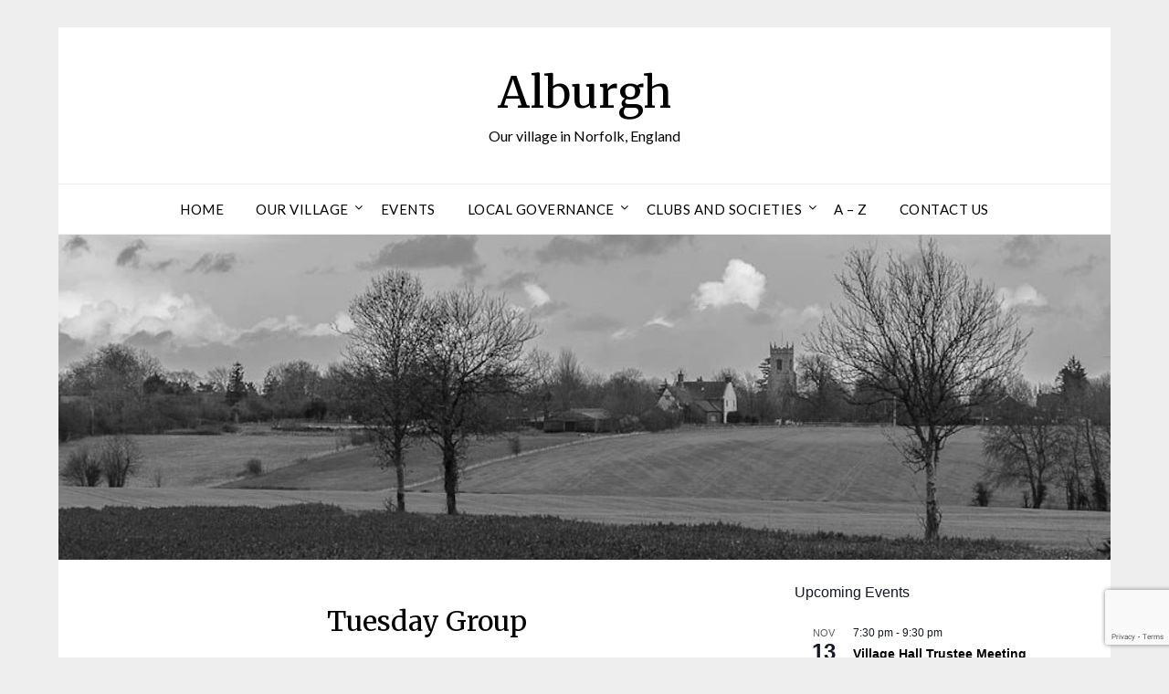

--- FILE ---
content_type: text/html; charset=utf-8
request_url: https://www.google.com/recaptcha/api2/anchor?ar=1&k=6LcdwZcUAAAAAIEd3vL1JbMuPaad_fJI6iCv7mw6&co=aHR0cDovL3d3dy5hbGJ1cmdoLm9yZy51azo4MA..&hl=en&v=naPR4A6FAh-yZLuCX253WaZq&size=invisible&anchor-ms=20000&execute-ms=15000&cb=wpmaob54ndi5
body_size: 44898
content:
<!DOCTYPE HTML><html dir="ltr" lang="en"><head><meta http-equiv="Content-Type" content="text/html; charset=UTF-8">
<meta http-equiv="X-UA-Compatible" content="IE=edge">
<title>reCAPTCHA</title>
<style type="text/css">
/* cyrillic-ext */
@font-face {
  font-family: 'Roboto';
  font-style: normal;
  font-weight: 400;
  src: url(//fonts.gstatic.com/s/roboto/v18/KFOmCnqEu92Fr1Mu72xKKTU1Kvnz.woff2) format('woff2');
  unicode-range: U+0460-052F, U+1C80-1C8A, U+20B4, U+2DE0-2DFF, U+A640-A69F, U+FE2E-FE2F;
}
/* cyrillic */
@font-face {
  font-family: 'Roboto';
  font-style: normal;
  font-weight: 400;
  src: url(//fonts.gstatic.com/s/roboto/v18/KFOmCnqEu92Fr1Mu5mxKKTU1Kvnz.woff2) format('woff2');
  unicode-range: U+0301, U+0400-045F, U+0490-0491, U+04B0-04B1, U+2116;
}
/* greek-ext */
@font-face {
  font-family: 'Roboto';
  font-style: normal;
  font-weight: 400;
  src: url(//fonts.gstatic.com/s/roboto/v18/KFOmCnqEu92Fr1Mu7mxKKTU1Kvnz.woff2) format('woff2');
  unicode-range: U+1F00-1FFF;
}
/* greek */
@font-face {
  font-family: 'Roboto';
  font-style: normal;
  font-weight: 400;
  src: url(//fonts.gstatic.com/s/roboto/v18/KFOmCnqEu92Fr1Mu4WxKKTU1Kvnz.woff2) format('woff2');
  unicode-range: U+0370-0377, U+037A-037F, U+0384-038A, U+038C, U+038E-03A1, U+03A3-03FF;
}
/* vietnamese */
@font-face {
  font-family: 'Roboto';
  font-style: normal;
  font-weight: 400;
  src: url(//fonts.gstatic.com/s/roboto/v18/KFOmCnqEu92Fr1Mu7WxKKTU1Kvnz.woff2) format('woff2');
  unicode-range: U+0102-0103, U+0110-0111, U+0128-0129, U+0168-0169, U+01A0-01A1, U+01AF-01B0, U+0300-0301, U+0303-0304, U+0308-0309, U+0323, U+0329, U+1EA0-1EF9, U+20AB;
}
/* latin-ext */
@font-face {
  font-family: 'Roboto';
  font-style: normal;
  font-weight: 400;
  src: url(//fonts.gstatic.com/s/roboto/v18/KFOmCnqEu92Fr1Mu7GxKKTU1Kvnz.woff2) format('woff2');
  unicode-range: U+0100-02BA, U+02BD-02C5, U+02C7-02CC, U+02CE-02D7, U+02DD-02FF, U+0304, U+0308, U+0329, U+1D00-1DBF, U+1E00-1E9F, U+1EF2-1EFF, U+2020, U+20A0-20AB, U+20AD-20C0, U+2113, U+2C60-2C7F, U+A720-A7FF;
}
/* latin */
@font-face {
  font-family: 'Roboto';
  font-style: normal;
  font-weight: 400;
  src: url(//fonts.gstatic.com/s/roboto/v18/KFOmCnqEu92Fr1Mu4mxKKTU1Kg.woff2) format('woff2');
  unicode-range: U+0000-00FF, U+0131, U+0152-0153, U+02BB-02BC, U+02C6, U+02DA, U+02DC, U+0304, U+0308, U+0329, U+2000-206F, U+20AC, U+2122, U+2191, U+2193, U+2212, U+2215, U+FEFF, U+FFFD;
}
/* cyrillic-ext */
@font-face {
  font-family: 'Roboto';
  font-style: normal;
  font-weight: 500;
  src: url(//fonts.gstatic.com/s/roboto/v18/KFOlCnqEu92Fr1MmEU9fCRc4AMP6lbBP.woff2) format('woff2');
  unicode-range: U+0460-052F, U+1C80-1C8A, U+20B4, U+2DE0-2DFF, U+A640-A69F, U+FE2E-FE2F;
}
/* cyrillic */
@font-face {
  font-family: 'Roboto';
  font-style: normal;
  font-weight: 500;
  src: url(//fonts.gstatic.com/s/roboto/v18/KFOlCnqEu92Fr1MmEU9fABc4AMP6lbBP.woff2) format('woff2');
  unicode-range: U+0301, U+0400-045F, U+0490-0491, U+04B0-04B1, U+2116;
}
/* greek-ext */
@font-face {
  font-family: 'Roboto';
  font-style: normal;
  font-weight: 500;
  src: url(//fonts.gstatic.com/s/roboto/v18/KFOlCnqEu92Fr1MmEU9fCBc4AMP6lbBP.woff2) format('woff2');
  unicode-range: U+1F00-1FFF;
}
/* greek */
@font-face {
  font-family: 'Roboto';
  font-style: normal;
  font-weight: 500;
  src: url(//fonts.gstatic.com/s/roboto/v18/KFOlCnqEu92Fr1MmEU9fBxc4AMP6lbBP.woff2) format('woff2');
  unicode-range: U+0370-0377, U+037A-037F, U+0384-038A, U+038C, U+038E-03A1, U+03A3-03FF;
}
/* vietnamese */
@font-face {
  font-family: 'Roboto';
  font-style: normal;
  font-weight: 500;
  src: url(//fonts.gstatic.com/s/roboto/v18/KFOlCnqEu92Fr1MmEU9fCxc4AMP6lbBP.woff2) format('woff2');
  unicode-range: U+0102-0103, U+0110-0111, U+0128-0129, U+0168-0169, U+01A0-01A1, U+01AF-01B0, U+0300-0301, U+0303-0304, U+0308-0309, U+0323, U+0329, U+1EA0-1EF9, U+20AB;
}
/* latin-ext */
@font-face {
  font-family: 'Roboto';
  font-style: normal;
  font-weight: 500;
  src: url(//fonts.gstatic.com/s/roboto/v18/KFOlCnqEu92Fr1MmEU9fChc4AMP6lbBP.woff2) format('woff2');
  unicode-range: U+0100-02BA, U+02BD-02C5, U+02C7-02CC, U+02CE-02D7, U+02DD-02FF, U+0304, U+0308, U+0329, U+1D00-1DBF, U+1E00-1E9F, U+1EF2-1EFF, U+2020, U+20A0-20AB, U+20AD-20C0, U+2113, U+2C60-2C7F, U+A720-A7FF;
}
/* latin */
@font-face {
  font-family: 'Roboto';
  font-style: normal;
  font-weight: 500;
  src: url(//fonts.gstatic.com/s/roboto/v18/KFOlCnqEu92Fr1MmEU9fBBc4AMP6lQ.woff2) format('woff2');
  unicode-range: U+0000-00FF, U+0131, U+0152-0153, U+02BB-02BC, U+02C6, U+02DA, U+02DC, U+0304, U+0308, U+0329, U+2000-206F, U+20AC, U+2122, U+2191, U+2193, U+2212, U+2215, U+FEFF, U+FFFD;
}
/* cyrillic-ext */
@font-face {
  font-family: 'Roboto';
  font-style: normal;
  font-weight: 900;
  src: url(//fonts.gstatic.com/s/roboto/v18/KFOlCnqEu92Fr1MmYUtfCRc4AMP6lbBP.woff2) format('woff2');
  unicode-range: U+0460-052F, U+1C80-1C8A, U+20B4, U+2DE0-2DFF, U+A640-A69F, U+FE2E-FE2F;
}
/* cyrillic */
@font-face {
  font-family: 'Roboto';
  font-style: normal;
  font-weight: 900;
  src: url(//fonts.gstatic.com/s/roboto/v18/KFOlCnqEu92Fr1MmYUtfABc4AMP6lbBP.woff2) format('woff2');
  unicode-range: U+0301, U+0400-045F, U+0490-0491, U+04B0-04B1, U+2116;
}
/* greek-ext */
@font-face {
  font-family: 'Roboto';
  font-style: normal;
  font-weight: 900;
  src: url(//fonts.gstatic.com/s/roboto/v18/KFOlCnqEu92Fr1MmYUtfCBc4AMP6lbBP.woff2) format('woff2');
  unicode-range: U+1F00-1FFF;
}
/* greek */
@font-face {
  font-family: 'Roboto';
  font-style: normal;
  font-weight: 900;
  src: url(//fonts.gstatic.com/s/roboto/v18/KFOlCnqEu92Fr1MmYUtfBxc4AMP6lbBP.woff2) format('woff2');
  unicode-range: U+0370-0377, U+037A-037F, U+0384-038A, U+038C, U+038E-03A1, U+03A3-03FF;
}
/* vietnamese */
@font-face {
  font-family: 'Roboto';
  font-style: normal;
  font-weight: 900;
  src: url(//fonts.gstatic.com/s/roboto/v18/KFOlCnqEu92Fr1MmYUtfCxc4AMP6lbBP.woff2) format('woff2');
  unicode-range: U+0102-0103, U+0110-0111, U+0128-0129, U+0168-0169, U+01A0-01A1, U+01AF-01B0, U+0300-0301, U+0303-0304, U+0308-0309, U+0323, U+0329, U+1EA0-1EF9, U+20AB;
}
/* latin-ext */
@font-face {
  font-family: 'Roboto';
  font-style: normal;
  font-weight: 900;
  src: url(//fonts.gstatic.com/s/roboto/v18/KFOlCnqEu92Fr1MmYUtfChc4AMP6lbBP.woff2) format('woff2');
  unicode-range: U+0100-02BA, U+02BD-02C5, U+02C7-02CC, U+02CE-02D7, U+02DD-02FF, U+0304, U+0308, U+0329, U+1D00-1DBF, U+1E00-1E9F, U+1EF2-1EFF, U+2020, U+20A0-20AB, U+20AD-20C0, U+2113, U+2C60-2C7F, U+A720-A7FF;
}
/* latin */
@font-face {
  font-family: 'Roboto';
  font-style: normal;
  font-weight: 900;
  src: url(//fonts.gstatic.com/s/roboto/v18/KFOlCnqEu92Fr1MmYUtfBBc4AMP6lQ.woff2) format('woff2');
  unicode-range: U+0000-00FF, U+0131, U+0152-0153, U+02BB-02BC, U+02C6, U+02DA, U+02DC, U+0304, U+0308, U+0329, U+2000-206F, U+20AC, U+2122, U+2191, U+2193, U+2212, U+2215, U+FEFF, U+FFFD;
}

</style>
<link rel="stylesheet" type="text/css" href="https://www.gstatic.com/recaptcha/releases/naPR4A6FAh-yZLuCX253WaZq/styles__ltr.css">
<script nonce="LAOUJYAa-QvbKxjip31QTA" type="text/javascript">window['__recaptcha_api'] = 'https://www.google.com/recaptcha/api2/';</script>
<script type="text/javascript" src="https://www.gstatic.com/recaptcha/releases/naPR4A6FAh-yZLuCX253WaZq/recaptcha__en.js" nonce="LAOUJYAa-QvbKxjip31QTA">
      
    </script></head>
<body><div id="rc-anchor-alert" class="rc-anchor-alert"></div>
<input type="hidden" id="recaptcha-token" value="[base64]">
<script type="text/javascript" nonce="LAOUJYAa-QvbKxjip31QTA">
      recaptcha.anchor.Main.init("[\x22ainput\x22,[\x22bgdata\x22,\x22\x22,\[base64]/[base64]/UC5qKyJ+IjoiRToiKStELm1lc3NhZ2UrIjoiK0Quc3RhY2spLnNsaWNlKDAsMjA0OCl9LGx0PWZ1bmN0aW9uKEQsUCl7UC5GLmxlbmd0aD4xMDQ/[base64]/dltQKytdPUY6KEY8MjA0OD92W1ArK109Rj4+NnwxOTI6KChGJjY0NTEyKT09NTUyOTYmJkUrMTxELmxlbmd0aCYmKEQuY2hhckNvZGVBdChFKzEpJjY0NTEyKT09NTYzMjA/[base64]/[base64]/MjU1OlA/NToyKSlyZXR1cm4gZmFsc2U7cmV0dXJuIEYuST0oTSg0NTAsKEQ9KEYuc1k9RSxaKFA/[base64]/[base64]/[base64]/bmV3IGxbSF0oR1swXSk6bj09Mj9uZXcgbFtIXShHWzBdLEdbMV0pOm49PTM/bmV3IGxbSF0oR1swXSxHWzFdLEdbMl0pOm49PTQ/[base64]/[base64]/[base64]/[base64]/[base64]\x22,\[base64]\x22,\[base64]/[base64]/Dp8KPwp7DmMOzwr7Dp8KmMS0Ew6UhCcO7IlnDj8K/w7tSw43ChsOnEMOBwrfCkGYRwp7Ck8Oxw6lYDAxlwofDocKidzpJXGTDqsOmwo7Dgxx/LcK/wo3Dt8O4wrjCm8KELwjDknbDrsOTH8Oiw7hsfnE6YRTDj1pxwo/Dr2pwVMOHwozCicOzUDsRwpYmwp/DtRfDpncJwps9XsOICRFhw4DDql7CjRN7bXjCkyx/[base64]/[base64]/DisO0KMOVC8OHwqI6a0pGUcK2w7TDucKxZsOFAWp/AMKIw71tw6PDrGIEworDvcOOwowYwoNIw6/ChnnDqWrDgW7ClcKlY8KCXD9Pwo/ChnnDrypwf33CrgnCh8OEwoTDicOzT35SwpvCl8KWfxbCm8O+w4Fjw6d6TcKPF8O+DsKEwrJ0YMOUw7xKw6/[base64]/CtcOMADYDJBEuwoXCqi0Yw5fCt8KuwrrDhMObHSfCi3VMYi0ow7PDmsOoQglcw6PCjcOVQj4tQcKRKkhyw7oPwrNwHsOZw6tcwr/[base64]/CjCkowpEGWsOCAcO3LkFEw70oEsOzCirClMOWIhTDhcO8FMOBDDHDn1MoRzzCoUrDu3JsCcOGR0tDw5jDuQXCucOJwpQiw4U+wr/[base64]/DqCvDli0lGEJnK17DmyMjEiAWwqZMZ8OpXVcbYx/[base64]/DojvDi0ktw7/[base64]/FMOgVlZYwp/DsMKTwoDDl8O/wp02w4zDrcO3D8KWw43ChMOCUCMKw4TCpmzCuXnCgW/CojXCniXCniJecz4SwpJDw4fCsHVlwrjDuMKswprDscOyw6McwrEEI8OnwpsBBF4uw51KNMO1wpdaw742P1YNw6YHJgvCn8ODGy5Rwq/[base64]/[base64]/Cp8KFJsO1CEDDvcOCMcObwoHDpypVwq3DuMOoOcKrZcOnw73CpxRNGBXDrQ/DtCBTw4haw4zCusKqWcK/fcKHwqlyCFZowrHCksKsw5fChMOFwpJ8AgFHHMOQGMOvwrwdQAxkwo16w7HDgMKAw7oqwp/[base64]/w48FwqkuwrHDqybCi0E4e2YyS8Oiw6YSLsOjw5rCocKsw5IXagJiwrvDnCXChsK/QEF9Pk3CoDzClwEkamJdw5XDgkB9UMKMesKxBF/Cr8Osw6zDvTXDisOKAGrDgcK7woVKw70SfRVrUg/DkMO6F8O6UUpSVMOfw69Jw5TDlhHDjwg1wr/DpcOzPsKXTHPDqC1aw7NwworDuMKOVHjCh3pcCsOCwrXDs8ObWcOQw4TCqE7DjR0VUMKqUCFzAMKmc8KlwrIDw7oFwqbCscKAw5HCsXAXw6LCklVhVcK5wrc7CcK7AkE1WMKVw7XDocORw7jCn1LCn8KcwofDlBrDi2/DsVvDv8KVPm3Dhz3ClynDkhVjw7dcw55pwpbDuhY1woLDold/w6nDiz/CrVXCvjHDpMKFw780w7vDn8KKFRLCkE3DngBhC3nDpcOXwqXCvcO9AcKMw7c4woHDuj40woLCuXpZUcK+w4fCmcKUEcKZwp42wpnDnsO4G8KmwrLCowHCuMOSPltlCxAtwp7CqB7Cr8KRwr90wp/CmcKvwqTDpcKlw4owByc+wooDwoFLHCIsZ8K1C3TDmRYTfsKCwqYxw4xdwoTDvSTCncKmIn3DlMKWwphIw7stDMOYwq3CumRZEMKRwogaTiTCmQhGwpzDsjnDkcKbW8K/CsKBRMObw6k8wrDCqMOgPMKOwpTCs8OIXGQ5woF6wrDDqcOYbcORwoFiwofDvcKFwqQEeRvCjsKWX8OTDMOWQHhew51bMXAcwqTDh8O4woQ4bMO7McOUMcO2wo7DoWfDijdDw6zCqcO5w43DsHjCmUc4wpYbRm3DtCUvTMKbwohRw6TDmcKjQQgBI8OvCsOowrfDgcK/w4jCisOpKDnDhcOqYcKHwq7Dnk/[base64]/[base64]/CpQtUZXU0w5jDsMOfwprDhFLDlXNHBMK2dlAHwp7Drgd8worDn0PDsy5jw43CnnI8KQLDl1hYwqLDjD/CscKlwrsjScKkwo1KPjzDnj3DvB1GI8Ktw54/XcOvWwkXMDhdDQ/DkDZKIsO+KsO5wrIWJ1AIw7cew5DCpF9wC8OJV8KEdinDtxVyIcOEw6/Cv8K9KsO7w4Uiw4XDpTxJGVEHO8OsEWTDpcOMw5oNGcOUwoU+V3ADw4LCosOZwqLDiMObI8Owwpt0WsKGw7nCnyXCj8KHTsKGw5wbwrrDkCQEMhPDkMKkS0M2KcKTMgFcNijDjD/Ct8O3w4PDoys4HTVqLxrCi8KeWcKAQicXwrwPLsOPw4ZtCMO9OMOuwp5yBXlhwo7ChMODWW7DvcKYw5crw7bDksKdw5nDkEPDk8OEwqp6EsKyGl3CtMO/w47DjRgiBcOww5xfwrfCtx0fw7TDgsK2w7LDrMKCw682w4/[base64]/fDoNIcKoalJuFEvCpDN4GUBYTk1aVlMdbDzDnScgRcKDw6FSw6rCl8OXIMOSw7wxw6F/[base64]/CmMKyOhjCrsKTE8OQwrYsw5pme0A3w7lmGzvChcKww7rDk0VhwoYIdcKOE8KAMsKSwrM+C3pfw5bDocK1UsKSw5HCqsOXYXJNccKTw6jCscOPw7DCgMKDKEfCicOOw7LCrFTDmXPDgQg5bBzDncOqwpYxXcKjwqd/bsOVVMO9wrAcVlDDmibCnFzClGLDq8KLFivDrQQowq7DgzTCpcOkJl1FwpLCnsODw6IBw4FREnhTVR41AMK3w6FMw5lGw6vCuQVpw6khw5ddwoJXwq/Ct8K+XMOnLS9fXcKtw4VIKMOHwrbChMOdw7ABMsOQw5MvDAccecOYRn/[base64]/[base64]/Chj8Bw5nDg8KpTMKGw7TClcKhw7bCvUrDqw9BEcOtEUHCrE/DjEslG8KGahM+w7UONjtRYcO9wqHCoMK2VcOkw5LDm3BFwqpzwr7CiUrDu8KfwpQ3wqnCvxPDiDjDlUZzWcOWL1vCoDfDkDfDrMOJw6c0wr7CmMOJLX/CtDVYwqJ0VMKdTE/DnjEAZ2TDkcO6WXEDwr9Gw4QgwrEHwog3ZcOzUMOSw5gkwoskKcKecsOBwpIKw77DoGR6wqFQwrXDu8Kfw6fDlDNbw4jCn8OPCMKww4bCpcO8w4Y0RDcYHsO3ScO4DiMzwpAwIcOBwoPDkhcbKQPCh8KmwoxhPMKVJ0XDlsKUEF5Rwrxqw5/Ds0vCi3dvCxrCgcKWKsKFwrs/awl1CAAlacO0w6ZRI8OYMsKfGSdKw6rDtsK0wqgERUnCmhPCvcKJGiBhbMKbOzjCh1DCnWloTxUrw5rDuMK9wp3CnV7Cp8Ogwoh1e8Ojw4/Cv27CocK7ZMKvw7oeEMK9wrDDvlDDoQTCrcKywrbCoQDDrcK0WsO9w6nCjGcPFsKvwpNEbMOCAgxpTcOqw4Uowr1Cw4fDvlM/wrLDkV5+b1gFIsKeOjNaNGnDoGR+ej1wBg4+ZTHDmx3DvSXCkSvCqMKYFx7DrgHDonVnw63DqRpIwrcbw4XClFnDsVB5cnbCv1YiwqHDqEbDtcO/[base64]/CqsOzYVN5KcKjw6R6YVwyw68UwqnDo0FvbcKXwo4hw582EcOpW8KVwrHDhcKmIl3CoiLDm3jDsMO6acKEwoETDArCrADDpsO7wrrCscOLw4DClG3CtMOAwoPCkMOUwoLCksK7L8KvVRN5FGDDtsO/w7/DgEFVZDxMR8OZDx5/wpvDnj7CnsO6wqjDp8Kjw5LDsAfDlSsOw7jCgzbDuEVnw4DDi8KZdcK1w4TDjMOkw69Awo02w7fCqV0Ew69QwpRzWcK5w6HDo8OmJcOtwojDliHDosKGwr/CmsOsfFrCk8Kew7caw64bw7p8w5RGwqPDrFTCnMOZw7vDgcK/[base64]/DosOTw6Rawqs1P21SawLDjwUmw59xP8O9wo/ClnfDvMKaRizClMKOwr/CscKsCMOQwqHDj8K2w7LCmmDChGRmwrvCisKLwrBmw5drwqnCqcK9wqcfF8Kbb8OFGMKhwpbCukcqGWIjw5/Dvy1qwrLDr8O9w5pPb8Oww78XwpLCgcKUwrQRwpA7a19GbMKkwrQdwp9bH3LDj8K8ejsuwq8+M2TCrcOcw5x3d8KiwonDtGhkwqBsw4LDlW/DtEQ+w7LCmD5vM0o+XmkqRcOQwowQw4ZsVcO4wqdxw514Ul7DgMKYw4Eaw6x2XcKow4XDngUewr/CpVbDqBh7K0UOw6YxZsKiO8K7w5sLw5QmL8KPw6HCrHrDnDjCmMO2w4zCn8O3ckDDoyfCsXNQw6kuw75vDBAdwpLDrcKjNlF3IcOXw4goa055w4EIOj/CqgV1SsOww5Q0wpF2esOScsKNDS0zw5PDgB9xBVQeB8KmwrpAccOPwovCsGUXwonCtMOdw6tXw4RdwpnCp8KAwrvCtcKaHnzDjcOJw5Zqw6NWwqJ/[base64]/Ds3B/dk8nc8Owwpl0A0wpKMOYw4HDusO1bcK6w4dGFmkXL8OIwqYyPsKxw6jCkcOrBcOtNXR+wrLClVjDicO/fTnCrcOBXVcEw4zDrFXCs2rDlnsZwr1sw54Ew65uw6DCpATDoBDDjxFvw5o/w6cvw4DDg8KXwqXChsOwBXfDmsO+Wi4aw69NwoB2woxXw6MqNWoGw4nDp8Onw5jCucKpwrFYcm9SwoBCdl/CosOSwqrCsMOGwoBbw5YKI01JMAVYSXh/w6NgwpbChcKcwqfDoirCjcKww4XDuVZ6w4xCw5J3wpfDtAnDhcKWw4rCvMOsw77ClQM6a8KCc8KAw7sTWMKRwoPDucO1JsO/[base64]/DlMK6Y3jDocKtOsOpJsO+wr7DgRkpaHFzwpDDnsO8wr5Cw67Di13Csg7DnFU3wobCjkzDkTLCvkEjw6saOnZawqXDpTXCp8O0w6XCuC3DqsOBBcOqAsKWw6YuWDwqw4lswpg8bkLDqivDkEnDgC/DrXLCvMKfd8Okw5kJw43DiRvCm8OhwpEswrLCvcOaLHsVCMKDGcOdwoIhwoRMw5M0PRbDvTHDlcKRbgLCi8KjU0cYwqZ1RsKXwrMhw5RlJxYow53DsSjDkwXCp8OFMMOXL1zDug4/[base64]/ATt7wpzDv8Klwp/ClsOuK2/[base64]/[base64]/VHFQwqxcczbDqSfCgiXCtBZTwqASV8KMwr3DlzxzwowuHEXDqS7CucKgBkFgwqIOSsKqwpsvW8Kfw6sJJVbCo2zDhQJbwpnCq8K7w7UIw559NS/[base64]/[base64]/YVZwYxFFEQHDnmMRwpRBw6PDpnVqbsK3w7XDisKSPsKMwooSHk9RH8OZwr3CohTDggDCgsOLTW1Pw7kLw4c0KsOuSivDkMOYwqrCnzHCv0t5w4nDiGrDhT/CuhROwqvDgsOhwqcDwqsUacKTPkHClcKAEsONwqjDqgs4wqnDoMK3IxwwesOxEEgSH8ODRGfDu8Ktw4TDvkcSN1Auw6HCmMOLw6RmwrfDnHLCpyl9w5TCkA8ewqYIEWcvNxjChsK5w5LDssKDw5orNBfChR1TwolPBsKkV8Kbwq/CgVRVfCDCtW/[base64]/Dqh4Ew6QlHcKLw6MnLzrDnxtORF9Nw4tRwpILecKJPxNhMMKESWfCkk0jQsKFw6UUw7rDrMOFUsOVw73DlsK3wro7PR/[base64]/CoHcGJ8O2wprDjicwwpfDrMOnKMK3SsOeInBEwohPw6NrwpcOIS8maE7CuwjCncOqFXIFw7PDrMO1wrbCkk1Pw6wyw5TDtg7DsGEswrnDuMKeAMKjCcO2w6pIBsOqwptIwqLDtMO3Whsec8O3LcK8wpLDrnwkw7A0wrTCtXTDo1JrZ8KUw70/wqQjAlbDscO/U0fDiUxcf8KgFX/DonfCuHTChC5mBcOfdcK3w6/CpcKKwpzDiMOzX8Kdw47Dj1rDlUnClDIgwq86w5ZBw4wrOsOVw4nCjcO/I8K+w73CoQvDj8KmUsOawpHCvsOow6/[base64]/DuMKcwrfDr2/DmVdBw4E0UMK6NMOVSyIewpjCpTPDrcOzE0jDokdMwq3Dm8KAwoAXJcO7KV/CsMKwW0DDoGxmd8ONJsKTwqDDssKxQ8KeGsOlDEp0wpPCssK+w4HDsMKMDy7Dp8K8w7RRIcKPw6DDq8Oxw6p8JFbChMKQH1NjU1XDtMO5w7zCsMK1eGgkTcObOMOkw4AKwo9CI0zDrcOdw6YRwq7CmzrDh3/DscOSR8K8SUAnAMO0w50nwqrDnG3DpcOnYcKAUQfDoMO/ZcKqw7l7fiBBUVxobMKQeXzCgMKUY8Orw6/CqcOsLcKFwqU5wpTCisKtwo8cw50wIcObLS8rw79CH8OZw6xrw5kJwovDgcKYwpzCkAvDh8O/R8OAGk9XTURLGcOHbcOzw7R6wpPDuMKUwq7DpsK6w7DCgCh1GEsUIgd+fx1Tw5LCpcKXL8OgCA7CqUfClcOfwovDiEXCoMKXwrBfNjfDvhZHwolWA8Oow4ULw6g7FXbCq8OTAMOIw71Gax9Cw4PDs8O2QwbDhsO0w6XDo1nDq8KlVn8Ow65OwpwtMcO5wrBAEG/DmjNWw4wrQMOSenLCph3CqjDCj1tdXMKwLsKFR8OGIsKeTcOxw4NdAXcrGWPCqcKtbjDDucODw5LCpSzDnsOXw6VvGTDDlmLCq2Ffwo4mccKzY8O1wrNCdks5asOhwrhgDsKbWT/[base64]/Cv8Osw4pSwrxYBMO9K8KlYMONwonCnMO1w53DsUjCuSnDqcO1VsOlw7LCg8Kta8OIwrENQTrCpTXDhU5WwrHCnQpxwpXDjsOrEMKPJMOVODTCkm3CkMOhScOKwo9xw43CmcK+wqDDkD9vMMONCALCoXfCll/[base64]/ClcKwwq91c8KAwqwsWsKXw6ZiwpDCuiVMJsK8wovCo8O/w7tawp/DjxnDvHktTTIaWVfDjMK/w5Vlemgcw6jDusOFw6rCrE/CscO+QEEUwprDuTgFNMKxwp/Du8OgMcOWOsOfwqDDlwlFO1HDrB/CqcO9wpDDlUfCvMOJLh3CsMKrw484e2rCjC3Dg1PDp2zChwEkwqvDuVJHchcmS8KsFyFCBDrCisORWTwWHcOkTcK/[base64]/DoMKKEHDCmAoqacO8OVbDpjYYNkJnRcKfwpbCoMK8woV4L1rCmMKjcD5Mwq9AHUbCnEnCiMKfHMKHacOHecKRw5nCuAvDsV/Cn8KPwrtEw5hxNcK9wqfCoCDDgUzDnEbDq1PCl3TCtEbDhg0oXx3DhRcATxRNbMKkbAbDiMOkwpjDrMKDw4Juw7Eaw4vDgG7CrGJzT8KpNhI8bwrDlsO9DxvDrcOXwrbDgi5yCWDCvcKXwpdNd8K5wr4GwpwsOMKwTCckPMOhw5l3XH45w64CbcOxw7YiwqdqHcOpOT/Dv8O8w4g/w6XCkcOMLMKSwqRTdMKRU1nDmiPCgmDCuQVDw4AadDF8AA/[base64]/DssODwrc6EcOnwrrDvhXClzRSw7FKE8Oyw5vCiMKyw7PCisK4fwDDkcKbBCLCkD9dOMKxw6F2Hh0GfTM/w6AXw48ebG8cwp3Du8O+S1HCtiYFUsOPdUXDp8KuZ8OQwrAtAyfDuMKaeWHCtMKlGk09eMOcS8KdGsKxw7DCvcOPw5MvecOJBcKWw78NLH3Ci8KCdX/Crj1NwrM/w69cSWnCjV84wrFXd1nCmSbCmMOPwoFAw6NbJcK5EMKbd8OKd8O5w67DkcO7wp/[base64]/[base64]/PxzDksKHH8OhTx7CnXTDu8O8wp4Pwq7CsgzDvE0tw5LDpnvCkBrDmsORfsKywpHDpHU9CkjClUMxA8OpYMOqWXd1AEHDlksHSHbCtT4EwqVrw5fCssO3aMOywq3CisOTwojCj3dxLsKwcGjCrDMLw5vCgcOmRnMeQ8KYwoInw7AEIQPDp8Oid8KNRx3CoW/DmMKxw5lJEVkdSF9Cw69aw6JcwqnDgcKbw6/CvzfClzl5ZMKBw4wkBxTCksO4wpRqBDVawqIkacK8bC7ChAp2w7XDuAPCmUsQYCsnQDzDgiUGwr/DkMOjDz9/CMKewotoZsKFw6vCk2gHEXM+FMOIYMKKwqbDhsOvwqgVw7fDjybDkMOIw4grw5JYw5QvezHDnWAkw6jCsE/[base64]/CsUHDh8OZEMKpIR3DoMKfVCbCjMO3fsOVTWXCkVnDgiDDphI3SMKFwoNCw4rCoMOow4vCol3Ch2ZINF9bJlEHc8KTRUVfw4DDt8KXLQwaA8OWCAtuwpDDgcOawpBqw4zDoFzDtg/ClcKTGnjDhEwXDWZOF2s/w4U6w6vCpXrDo8OFw6jCpUwTwrHDvVkjw7DDiDIAIATCr3vDgsKmwr8Cw6XCqMOfw5XDi8K5w4tjbwQUGMKPH2Ycwo/[base64]/DrQrDq2AewqnDqMKcw5XDvnRICkgMwrd6V8OVwr4Dwp/Dpi3DrDbDi2hrbHXCtsOyw4LDmsO/[base64]/DnsKqOMKsfcOSwpEQXsO/IsKTw4YqwqDCksKlw5XDggzDqMOud8KrYRFTZx3DncONHcOLw7vDnMKzwoYpwq7DuRRnAU3CnjMxRENTDlcdw7s6EsOiw4trJAfDij3DvcOcwp1/[base64]/aWvCqMKsw5Yow7UORifDkzjDmcOUCiTDlcKywrnCm8KVwqzDhBELbUkcw4RZwrzDkMKGwogOJcKawqzDhkVXwq/CilHDpj7CjsKjw5cWwqchPWp4wrNfOMKRwoIASlfClw3CiER5w6tBwqVpNkzDoxLDgMOKwp4iA8O0wrfCnMOBVz0OwpxxMy0Gw4Y8AsKgw4Z2wqhuwroFfsKmDMOzwrUlW2NPJGTDsQ8xCjTDhsOBU8OiH8ODIsK0PkQ/w6gMcBjDonPCrsOjwq/ClsKYwotWMH/CqMOnJHjDsBMCEUZNJMKpI8KXcMKdw7/CgxjDtMOgw7PDvXgdOzh2wrjDtcK0CsONYcKww4Y6w5vCv8KDIcOmwrcNw5LDqFA+RDlVw6nDgH4LNcOaw4wCw4PDgsOTTB0APcKIGyDCokjDmMO8DcKbFB/CqcO5wpLDozXCkMK1RTclw411bwTCh2hCwqBcCsODwqpAFcOlRDDCr2pKwoUsw6vCgURYwoZoCsOseHfDpSTCnX4JJmF2wrl/w4PCtRQmwpVLw4hmXjPCscOZGsOTwr3Cu2IMNCxCEUTDoMO1w5DDq8Kyw6lIQMKmbytRw43DiANQwp/[base64]/[base64]/[base64]/eMK4w7glIMOFw452wrDDusOud0U3acOww79ZfMO8XmjDu8Knw6txe8OYwprDnwLCk1onwpEiw7RcW8KJL8OWN1bChm5yRsO/wo/DmcKiwrDDpcKUw7bCnA7CoDrDncKawqnDg8Ocwq3CpTLChsKrTsK8NXzDi8Ozw7DDq8Otw5vDnMODwp0iMMK3wpFPEDgWw65ywocpEsO5woPDt0DCjMOnw4zCqsKJD0dIw5c+wrDCscKpwrsOGcKnP2fDr8O3wpnCpcOCwoLCgg7DnQDCocOjw4/Dr8OtwrMEwrAcMcOQwpkvwqlTWcOAwoMQWcKkw7xGc8K7wppgw740w5zCkx3DkS3CvXLCr8K/OsKcw69swqHCrsOjDcO7WQ4nWsOtASF3dsOUBcKQS8OQKMOcwp3DoV7DlsKUw7nCpx/Dpyh6TmXCjjQVw7Byw4U5woHClDvDqxPDtcKcEcOvwogUwqPDscKLw4LDoWRdZcKyP8K5w4HCuMOjPjJXIx/CoSgTwp/DmD1UwrrCgWDCuhN3w7k0F2DCi8OzwrwEw67Drg1BJcKcOMKlNcKUUw1iP8KresOEw6ljejDDlEDCu8KiRVVpMQVUwqIkKcK4w55ow5nCg0dhw7DCkAPDpcOXw6/DhwDCjxjDqwJvwr/DiDwqX8OiIFnCkDvDscKEw7tiPh1pw6EXDcOedMKRJ2QuOQLCuj3CpcOZH8OcMsKKB3/Cj8Ore8O7Rx3Cnk/[base64]/w4zCrRrDt8OYTWjDhzAUwpR9wqfDtsKxw79dQ2TCqMOfIjotNHxMw4HDnF1cwoLCtcKMVcODHkt2w44eEsK+w6/DiMOewrLCqcOFQlp7Hj9DPUlGwpjDrEVsL8OWwrglwqd4JsKvHMKgJsKrw73Dt8KoA8OrwobDrMKIw6xNw4IDw44masKMXj8pwpLDk8OPwqDCvcOuwpjCu1XChn/DuMOpwrdEw5DCt8KhTsKowqwnVcORw5zChgEQLMKJwogOw6sswrfDs8K7wqFKGcKPU8K6wqfDuRvCji3Dt2pwSwkJNVDChMK3MMO1C2RhKGjDpzZjJCQGw68Tf1XDjzZBeB/[base64]/CiHZuw5/DqcOgTlHDk8ODTRrCk8OZOBbChVJZwprCoibCg0V7w7khRMKNJWVXwpzCh8OLw6jDmcKUwrrDozkROsKew73CpMKbA0RhwoTDiWBIwpnDtUpXwobDn8ObDXnDiG7CksOIKkZ/w5DCksOsw7wNwqHCncOPwq9Vw7rClsKCGV1FaR1QJsO6w6bDqWUQw7UFGBDDjsOXYcOxNsObQxtDwoTDixABwqrDkm7Dl8Ovwq4vcsO/w79gIcK2MsKIw50Zwp3DhMKDAErCk8Oaw63CjMOFwqnCv8KGRAQbw6I7d3bDsMK+wpzCicOswozCrsOpwovClwvDu0dXwpjCvsKnOylcaCvDsTUswp7CksK/w5jCqV/ClcOvw61gw47CiMK2w51JfMKZwoHCqzrDljXDhkBKXRjCtTAEcC89wrRNcMKqdHwERifDvcOtw6RXw4R0w5fCsgbDqWrDhsOnwqbClcKdwp4pEsOQXsOsb2J+C8Kew4XCqiMMEQvDiMOAd2TCs8OJwoFzw5vCpDfCiXDDrFDCtH/Co8OwccKhe8OrGcK+GsKdFSkXw6IIwpdoVsOOIsOcKBshwojChcKewqTCrDs1wr9Yw4jCtcKtwr8ZSsOpw57CvTvCi3XDmcKzw7RdacKJwqdVw7XDj8KUw4/[base64]/DucOTOCzDiQx8wqZQPMKCwoTDkThmw5QbXMOEU0E8XlU/worCnmQUDMKNQsKrIEgQcHtHFsOCw6jDhsKZSsKVOw42HmPCgH0UfhHDsMKBwoPCjRfDtXPDlsKJwqLCjGLCnQ/Cg8O8FsK3DcKbwobCqsOBZcKQY8O7w4DCnDDCmkzCn1oWwpTCk8OpChFVwrPDriNzw6Uaw6Bswr96OXExw7QBw71wXwZEb2/DoFLDhMOqXGdtwqkrZBXDuFIzW8KpO8K3w7HDog7CvcKuwpTCrcOWUMODeALCsilJw7PDo1XDocOGwpw1woPDpsOgYD7Cq0kWwoTDsn1tWB7CscO8woMdwpvDuRFBJcOEw51owqrCi8Kbw4TDs2Muw7rCscKgwo5ewpZ5AMOJw5/CqMO9PMO9UMKcwp/CpMKew51yw4fCj8Klw7poP8KYYsOxN8Olw5nCnGbCvcOsLi7DsHHCtxY/woXCksK2I8OqwpcFwqofEH0Mwqk1CsONw44yN0cywoczw6bDkhvCtMKRFT9Aw5XDsGlbDcOkw7zCqcOGwrvDp07DosOPH2tNwprCjktfHsKpwrRcwrPClcOKw49aw5ZhwrnCp2dNTBHDisO1EFcXw5DCpMKjfAJmwr3Dr2DCoD4oCjzCiWMUHRzCjVHCpggNQHXCksK/[base64]/w7bCjh3CmMKuw6B6wpDDugTDsMOSRMOHWMKTCilyLX0vw5ZqX2DDrsOsdzMawpfDiEIQbsOLU3fDmzrDoGEGHsONEgfCjcOQwoTCtE89wrXCmDJoNcOjOn0YA0XCvMO8w6VTZSvCj8OFwpDCgsO9w7BRwojDocOUw5XDk3rCs8Kzw5vDrw/CrcKJw4LDrMOYImfDrsKPF8OAwqstSMKtJ8O0EsKXD10LwrNhVsO7EXLDp0PDmjnCqcK1eSvCrnXCh8Ojwr3DvmvCgsOtwrc+EVIPwrVRw6tIwpXCh8K9dMK+JMK5AxHDs8KCc8OWazlcwoXDssKfwqPDocK/w7fCmsKww5lGwqrCh8OsXMOBGsOpw7Znwo0xw58NU0nDpMOwNMKyw6o4wr5fwoMTdjNSw6FVw7VhKMOUCHFdwqrDucOTw6rDpMK3SzjDu3vDsirCgFbCtcKhZcOuFSTCiMOhAcKlwq1eHgHCnlrDrijDti4ZwovDrz8Dw6/DtMKww7AEw7lDKmPCt8KfwoApGjYsYsK/wpPDvMKIJMOtNsKywoRuEMKNwpDCqsKWE0d/w5TCtH5FWQIjw5XCm8OoT8OIazrDl15Ewq8RHW/CjsKhw5lVdGNbAsK5w4kjQsORccKOwqFrwodrPmjDnVJyworDtsKEH3N8wqUlwq5tUsKBw7/DiX/[base64]/WwXCncKUwo8Qw5o4VcOCBMKeIh9MX8OfwoJDw41fw5DCpcOVGcOvPkTDtcOPccKxwqXCpRdXw7jDlRHCoQ3DoMKzw77DqcKRw5wbw78jVlI/wq4JQilfw6PDoMKFOsK7w6/Cn8KhwpwqGMKWTS1kw4RrA8KSw6Q8w5NHc8Kiw7NUw5gHwqfCvsOsGF/[base64]/wpHCusKCwojCsH1gw67Cv8OSQV0JNsKcBGDDuDnCkiXCiMKRdcKAw5fDmMOZdlTCpsKFw4EtPMKMw4bDkVrCvMKlEGvCkUfCvB3DqE3DncOFwrJyw4jCpTjCv30aw6Qjw5wLCcK9TsKdw7Ziwp0tw6zCq0jCrmQ7w4TCpBfChHrCjy0Gw4DCrMOlw6xaRl/DkhDCp8OGw6c9w5fDjMKlwo7CmWPCmMOJwrnCs8OSw7MYOyfCpW7DhDEGEB3DrUw5wo0Fw4vCm2fCoUTCsMKTwq/CoiZ2wq3CvsKxwp5hRcOzwrt4MEnCgF4uWsKjw6MLw6DCt8ONwqfDqsObLSvDgMKfwpXCqQjDhcKXOMKGw6bDisKBwoDCsCwVZsOjSE0pw4VSwoArwqkcw58dw5fDmmVTDcOWw7Ivw54YITRQw47DjUjDuMO+wo/DpA3Dh8OewrjCrMOoaC9WIHsXb3UkbcOBwpfDtMOuwq9UDQcsI8KNw4U/MQ/[base64]/LmbCocOcdRpWWMK5DyjCu3XCvMO+UlDCqAg9OlrDnxDCicOHwrLDv8KcNTnCtiU/[base64]/CnlUzwrvDuUvComDDj8O8KcOgP8KdwqZaQyLDmMKvLl3ChMOnwoLDtDLDnlkKwozCjTAUwrrDnB/DiMOmw61awrbDqcOxw45IwrMMwrxzw4sBM8KoLMO9PWnDkcKbLxwgJMKnw4QCw5vDjyHCkgd0w6zCvcKmwpBfL8Kfd3XDqcO7GcO2exDDt1zDmsK/QgJABSPCgsKDZ1TCgMOwwqDDhwDCmyHDkcKXwrJKd2MAB8Ovb35zw7UAwqFMesKSw5NCdTzDv8O9w5bDq8KyRsOGw4NhUg/Ck3/Dg8KiGsO+w5PCgMO9wpvCgMK4w6jDr29qwo8BeGLCuRxTfk/DkzvCvsK/[base64]/CrMOfLcKLW8K+RWFswoZgBcKrEE9Zwq5Mw7Ajw6rCusOUwqwtdCLDncK3w4vChgNOSQxqb8KFGVrDvcKMwopCfcKXWHAWEcOga8OBwp8aCWM5T8OgTmjDtB/ChsKew4jCkMO5fMO7wq4Ow73CpMKwGzzCgsKndcOnfCtTVMOPLWzCrhMdw73DpTLDskbCqgXDtB7DrAw2woTDpgjDusOEOCEzBcKIw5xrw6I/w53DrDw+w5NLPMK6QSrCr8ONaMO/fD7CmjXDoFYyGStQBMOGFMKZw5AkwpkARcOtwoHClnUFJ0XDnsK9woVBc8OUPCPDv8OfwpvDiMKpw65Hwp0iXndcOFLCkQfCjzrDj3DCk8KkY8Oid8OZNmjDp8OvdTnDiFBLVVHDlcOKPsKywrUmNhcLVsOKYcKZwpw3EMK9w7/[base64]/DvUNQwrzCuTILwozCjcKYH2NJP2xbE8OLCXbCkUBpWjAqNz3ClwXCiMOuW0E7w4QuPsOjJMKeccOZwpY+wpnDpwJdYRjDp0lTQ2ZDw7hFMA7DjcOXc3jCujUSw5YILi8JwpPDusOCw4jCq8OAw5VbwojCkRtbwqLDkcOkw4/CscOcRglgGsOrXAzCn8KTUMOQMDbDhz0xw7zCucO1w4HDj8KTw40KY8KcPT/DvMOqw5wrw6nDhCXDtMOdZsOyL8OafsKhXkFYwoxIGsKZIk3DicKEXAHCtkTDrzMtY8Oww6oQwpB9wrcLw5x6w5Exw5RGFg96wr5YwrN/Z0bCq8KcL8KXKsKfL8KuE8O6Z1fCpTMkw7huWSvClMO5NFsnRcOoewjCqMOyScOfwrbDvMKDbRXDl8KPChLCpcKPw6TCjMKswoIqasOOwqhtYR7DnCHDtVzCu8OIRsKqHMO+ZkZ7wrrDkBFdwq/CsGpxR8OHw5AcBHo2wqjDs8O4D8KaNQssX2bDj8KQw7x5w53DpEbDlEDChCvCqWQ0wojDoMO2w60gIcO/w7nCmMKZw6JvZMKwwojDvMKXQMORRcOCw7xYEhxHwpDDqU3DlMO3bsOMw4EQwrRoHsOhL8OTwqs9wp45SRDDlgZzw47CmB40w7saHgfCgsKPw63DoV7DrBxLfcKkfSLCvMKEwrXCg8O/wo/[base64]/Du8OYwoPDo3AeGAfDt1tJw7FvwoVdQMK9wqbDt8Krw6phwpTChD5Hw6LCocKjwpPDsH5Wwqhxwr17I8KJw7HDrxjCg1XCoMO7f8KPwp/DtcKhL8Kiwo/Cr8Okw4Ilw7dXCX/Di8KvSwR3wo/Ck8OqwpTDq8Kwwpx6wq/DncKEwrsIw6HCr8OZwoDCs8OxUjsGRQHDlsKjO8K4fS/CrCdoMEXChyRzw4PCngTCo8Oxw40EwogVYkZPccKHw6g0HXlUwrHDohIIw4vDq8KDIA\\u003d\\u003d\x22],null,[\x22conf\x22,null,\x226LcdwZcUAAAAAIEd3vL1JbMuPaad_fJI6iCv7mw6\x22,0,null,null,null,0,[21,125,63,73,95,87,41,43,42,83,102,105,109,121],[7241176,408],0,null,null,null,null,0,null,0,null,700,1,null,0,\[base64]/tzcYADoGZWF6dTZkEg4Iiv2INxgAOgVNZklJNBoZCAMSFR0U8JfjNw7/vqUGGcSdCRmc4owCGQ\\u003d\\u003d\x22,0,0,null,null,1,null,0,1],\x22http://www.alburgh.org.uk:80\x22,null,[3,1,1],null,null,null,1,3600,[\x22https://www.google.com/intl/en/policies/privacy/\x22,\x22https://www.google.com/intl/en/policies/terms/\x22],\x22eCzihPAsrjUZ+BTMKepAWO6d72RekXD3LXsvCTaBfzk\\u003d\x22,1,0,null,1,1762771038606,0,0,[36,166,85],null,[138],\x22RC-ntz5akxMEJFFfg\x22,null,null,null,null,null,\x220dAFcWeA4cOmQbqypK-PbPlJxodGFROgIPvB_bk6Rtv4Px7ApDmcfLHU39DshefIbttmB0vT5H1nVBZmbdYTc82qviQboPTFQepA\x22,1762853838439]");
    </script></body></html>

--- FILE ---
content_type: text/css
request_url: http://www.alburgh.org.uk/wp-content/plugins/simple-upcoming/simple-upcoming-styles.css?ver=6.8.3
body_size: 132
content:
ul.upcoming .upcoming_date {
    font-weight: bold;
}
ul.upcoming div.sharing {
    display: none;
}
ul.upcoming.upcoming-post {
    list-style-type: none;
    padding-left: 0;
}
